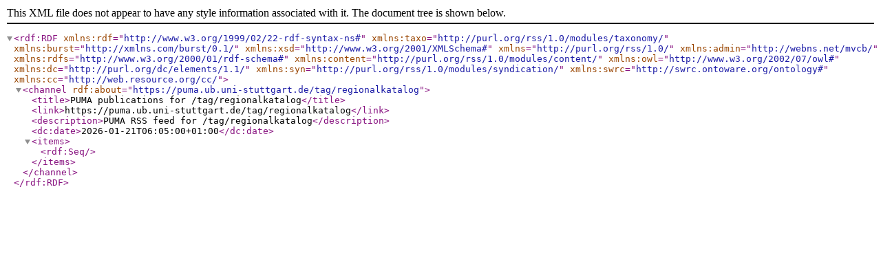

--- FILE ---
content_type: application/xml;charset=UTF-8
request_url: https://puma.ub.uni-stuttgart.de/burst/tag/regionalkatalog?sortPage=folkrank&resourcetype=bookmark&resourcetype=all&.entriesPerPage=5&resourcetype=all&bookmark.entriesPerPage=10&resourcetype=publication&lang=ru&bibtex.entriesPerPage=5&resourcetype=bookmark&resourcetype=bookmark&resourcetype=publication
body_size: 464
content:
<?xml version="1.0" encoding="UTF-8"?>
<rdf:RDF xmlns:rdf="http://www.w3.org/1999/02/22-rdf-syntax-ns#" xmlns:taxo="http://purl.org/rss/1.0/modules/taxonomy/" xmlns:burst="http://xmlns.com/burst/0.1/" xmlns:xsd="http://www.w3.org/2001/XMLSchema#" xmlns="http://purl.org/rss/1.0/" xmlns:admin="http://webns.net/mvcb/" xmlns:rdfs="http://www.w3.org/2000/01/rdf-schema#" xmlns:content="http://purl.org/rss/1.0/modules/content/" xmlns:owl="http://www.w3.org/2002/07/owl#" xmlns:dc="http://purl.org/dc/elements/1.1/" xmlns:syn="http://purl.org/rss/1.0/modules/syndication/" xmlns:swrc="http://swrc.ontoware.org/ontology#" xmlns:cc="http://web.resource.org/cc/"><channel rdf:about="https://puma.ub.uni-stuttgart.de/tag/regionalkatalog"><title>PUMA publications for /tag/regionalkatalog</title><link>https://puma.ub.uni-stuttgart.de/tag/regionalkatalog</link><description>PUMA RSS feed for /tag/regionalkatalog</description><dc:date>2026-01-21T06:05:00+01:00</dc:date><items><rdf:Seq></rdf:Seq></items></channel></rdf:RDF>